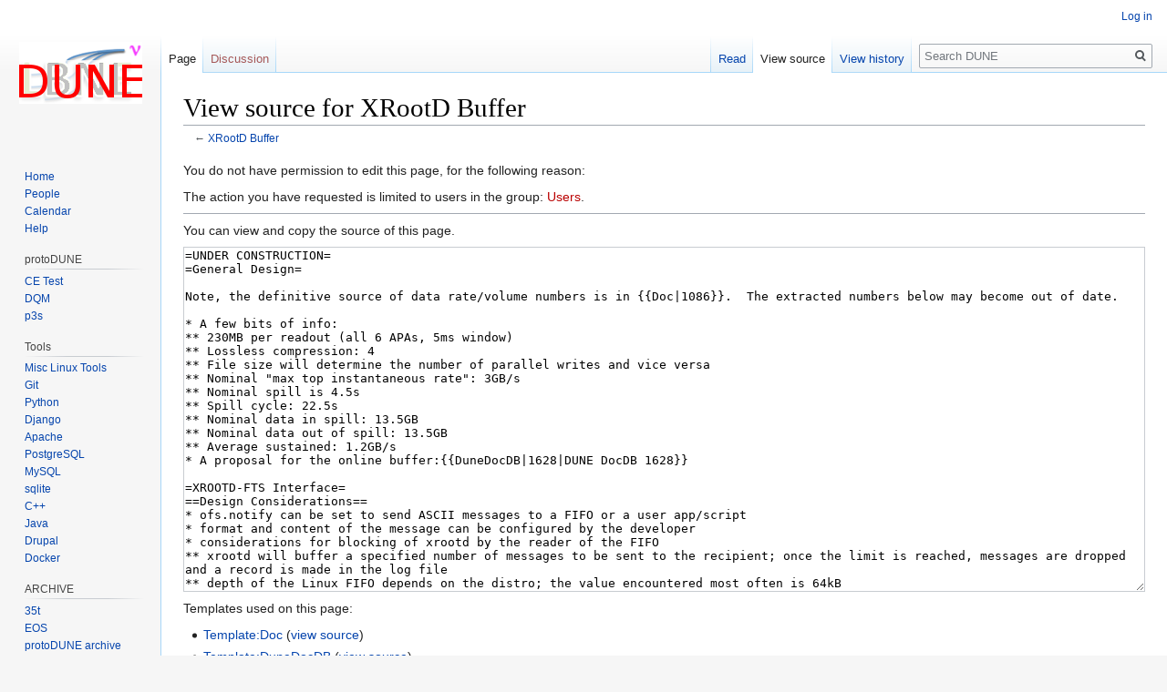

--- FILE ---
content_type: text/html; charset=UTF-8
request_url: https://dune.bnl.gov/w/index.php?title=XRootD_Buffer&action=edit
body_size: 22882
content:
<!DOCTYPE html>
<html class="client-nojs" lang="en" dir="ltr">
<head>
<meta charset="UTF-8"/>
<title>View source for XRootD Buffer - DUNE</title>
<script>document.documentElement.className="client-js";RLCONF={"wgCanonicalNamespace":"","wgCanonicalSpecialPageName":!1,"wgNamespaceNumber":0,"wgPageName":"XRootD_Buffer","wgTitle":"XRootD Buffer","wgCurRevisionId":2160,"wgRevisionId":0,"wgArticleId":151,"wgIsArticle":!1,"wgIsRedirect":!1,"wgAction":"edit","wgUserName":null,"wgUserGroups":["*"],"wgCategories":[],"wgBreakFrames":!0,"wgPageContentLanguage":"en","wgPageContentModel":"wikitext","wgSeparatorTransformTable":["",""],"wgDigitTransformTable":["",""],"wgDefaultDateFormat":"dmy","wgMonthNames":["","January","February","March","April","May","June","July","August","September","October","November","December"],"wgMonthNamesShort":["","Jan","Feb","Mar","Apr","May","Jun","Jul","Aug","Sep","Oct","Nov","Dec"],"wgRelevantPageName":"XRootD_Buffer","wgRelevantArticleId":151,"wgRequestId":"aW0RWbxeM6nv6I0NhM7aRgAAABU","wgCSPNonce":!1,"wgIsProbablyEditable":!1,"wgRelevantPageIsProbablyEditable":!1,"wgRestrictionEdit":[],
"wgRestrictionMove":[]};RLSTATE={"site.styles":"ready","noscript":"ready","user.styles":"ready","user":"ready","user.options":"ready","user.tokens":"loading","mediawiki.legacy.shared":"ready","mediawiki.legacy.commonPrint":"ready","ext.smw.style":"ready","ext.smw.tooltip.styles":"ready","mediawiki.skinning.interface":"ready","skins.vector.styles":"ready"};RLPAGEMODULES=["mediawiki.action.edit.collapsibleFooter","site","mediawiki.page.startup","mediawiki.page.ready","mediawiki.searchSuggest","skins.vector.js"];</script>
<script>(RLQ=window.RLQ||[]).push(function(){mw.loader.implement("user.tokens@tffin",function($,jQuery,require,module){/*@nomin*/mw.user.tokens.set({"editToken":"+\\","patrolToken":"+\\","watchToken":"+\\","csrfToken":"+\\"});
});});</script>
<link rel="stylesheet" href="/w/load.php?lang=en&amp;modules=ext.smw.style%7Cext.smw.tooltip.styles&amp;only=styles&amp;skin=vector"/>
<link rel="stylesheet" href="/w/load.php?lang=en&amp;modules=mediawiki.legacy.commonPrint%2Cshared%7Cmediawiki.skinning.interface%7Cskins.vector.styles&amp;only=styles&amp;skin=vector"/>
<script async="" src="/w/load.php?lang=en&amp;modules=startup&amp;only=scripts&amp;raw=1&amp;skin=vector"></script>
<meta name="generator" content="MediaWiki 1.34.4"/>
<meta name="robots" content="noindex,nofollow"/>
<link rel="alternate" type="application/rdf+xml" title="XRootD Buffer" href="/w/index.php?title=Special:ExportRDF/XRootD_Buffer&amp;xmlmime=rdf"/>
<link rel="shortcut icon" href="/favicon.ico"/>
<link rel="search" type="application/opensearchdescription+xml" href="/w/opensearch_desc.php" title="DUNE (en)"/>
<link rel="EditURI" type="application/rsd+xml" href="https://dune.bnl.gov/w/api.php?action=rsd"/>
<link rel="license" href="http://creativecommons.org/licenses/by-sa/3.0/"/>
<!--[if lt IE 9]><script src="/w/resources/lib/html5shiv/html5shiv.js"></script><![endif]-->
</head>
<body class="mediawiki ltr sitedir-ltr mw-hide-empty-elt ns-0 ns-subject page-XRootD_Buffer rootpage-XRootD_Buffer skin-vector action-edit">
<div id="mw-page-base" class="noprint"></div>
<div id="mw-head-base" class="noprint"></div>
<div id="content" class="mw-body" role="main">
	<a id="top"></a>
	
	<div class="mw-indicators mw-body-content">
</div>

	<h1 id="firstHeading" class="firstHeading" lang="en">View source for XRootD Buffer</h1>
	
	<div id="bodyContent" class="mw-body-content">
		
		<div id="contentSub">← <a href="/wiki/XRootD_Buffer" title="XRootD Buffer">XRootD Buffer</a></div>
		
		
		
		<div id="jump-to-nav"></div>
		<a class="mw-jump-link" href="#mw-head">Jump to navigation</a>
		<a class="mw-jump-link" href="#p-search">Jump to search</a>
		<div id="mw-content-text"><p>You do not have permission to edit this page, for the following reason:
</p>
<div class="permissions-errors">
<p>The action you have requested is limited to users in the group: <a href="/w/index.php?title=DUNE:Users&amp;action=edit&amp;redlink=1" class="new" title="DUNE:Users (page does not exist)">Users</a>.
</p>
</div><hr />
<p>You can view and copy the source of this page.
</p><textarea readonly="" accesskey="," id="wpTextbox1" cols="80" rows="25" style="" class="mw-editfont-monospace" lang="en" dir="ltr" name="wpTextbox1">=UNDER CONSTRUCTION=
=General Design=

Note, the definitive source of data rate/volume numbers is in {{Doc|1086}}.  The extracted numbers below may become out of date.

* A few bits of info:
** 230MB per readout (all 6 APAs, 5ms window)
** Lossless compression: 4
** File size will determine the number of parallel writes and vice versa
** Nominal "max top instantaneous rate": 3GB/s
** Nominal spill is 4.5s
** Spill cycle: 22.5s
** Nominal data in spill: 13.5GB
** Nominal data out of spill: 13.5GB
** Average sustained: 1.2GB/s
* A proposal for the online buffer:{{DuneDocDB|1628|DUNE DocDB 1628}}

=XROOTD-FTS Interface=
==Design Considerations==
* ofs.notify can be set to send ASCII messages to a FIFO or a user app/script
* format and content of the message can be configured by the developer
* considerations for blocking of xrootd by the reader of the FIFO
** xrootd will buffer a specified number of messages to be sent to the recipient; once the limit is reached, messages are dropped and a record is made in the log file
** depth of the Linux FIFO depends on the distro; the value encountered most often is 64kB

==Required Functionality==

* Poll FIFO file descriptor for waiting data.
* Parse message
* Record message in persistent storage (eg, a database of some shape)
* Promptly notify tasks that must handle message
* Return to Polling ASAP
* Multiple handlers of messages:
** notifying F-FTS when both DAQ data file and metadata file are ready for reading
** possibly run metadata file producer (unless DAQ handles this)
** notifying shift of errors via run control
** notifying experts via various (email, SMS)
* Must have recovery mode to replay notification based on some criteria

= High Level Design Options =

'''Note, these are just strawman sketches.'''

Below are a few high level design options for how the buffer system will work internally.  Its subsections are ordered roughly in increasing complexity.

== Direct FIFO Read ==

[[File:Buffer-system-direct-fifo-read.svg|center|800px]]

Basics:

* An F-FTS instance resides on each storage node.
* F-FTS is modified to directly read the XRootD notification FIFO.
* Each F-FTS responds to '''close''' events by initiating transfers to EOS.
* Transfer can be "xrdcp --tpc" to redirector for server-to-server XRootD to EOS or it can be a copy that F-FTS does explicitly from file-system to EOS.

Questions:

* How does the metadata file producer get run on the storage nodes under this scenario?
* How do synchronize data+metadata files? 
* How do we recover/replay?
* What do we provide for monitoring?

Possible issues:

* The only record of actions on the buffer will be XRootD and F-FTS logs.  Understanding lost files or other problems require "grep-ology".

== Mediated File System Poll with Metadata Production ==

[[File:Buffer-system-filesystem.svg|center|800px]]

* An F-FTS instance resides on each storage node.
* A "notifier" process is developed which runs on each storage node.
* It handles XRootD '''close''' of a DAQ data file.
* It runs the metadata file producer
* It creates the data+metadata files in the F-FTS dropbox (eg with atomic &lt;tt>mv&lt;/tt> or &lt;tt>ln&lt;/tt>)
* It can produce compact logs or even DB entries for its actions.

Questions:

* What about if the DAQ produces the metadata file?  It will land on a random XRootD storage node.  Depending on DAQ, it will precede or follow the data file.  How will F-FTS learn of it and synchronize the two?

Possible issues:

== Mediated Notify with optional Metadata Production ==

[[File:Buffer-system-notify.svg|center|800px]]

* A single F-FTS instance is installed
* A "notifier" process is developed which runs on each storage node.
* It handles XRootD '''close''' of a DAQ data file.
* It (optionally) runs the metadata file producer
* It notifies F-FTS via HTTP POST
* It can produce compact logs or even DB entries for its actions.

Questions:

* As above, what if DAQ produces the metadata file?  How to sync the pair?

Possible issues:

== Complex Bespoked ==

[[File:Buffer-system-bespoked.svg|center|800px]]

This version provides a high degree of monitoring and control but at the expense of complexity and somewhat reinventing wheels already in FTS.
The figure provides a cartoon of the actors involved in buffering the DAQ data files and associated metadata files.


Explanation:

* Multiple DAQ Event Builder (EB) nodes write to XRootD
* XRootD Redirector sends transfers to specific XRootD on specific storage node (not shown)
* XRootD Redirector writes [[NP04/XRootD Buffer Notification Message Format|message]] to FIFO on state changes
* Handler &lt;code>poll()&lt;/code> to get notified of FIFO ready to read
* Handler records message in [[NP04/XRootD Buffer Database|local DB]] and forwards to Process Dispatcher and returns to &lt;code>poll()&lt;/code> ASAP.  Internally this may involve message dispatch to threaded workers over thread safe message queue.
* Process Dispatcher actually handles the message by running a number of processes for each message.  A map of message type to processes is part of its configuration.
* Notifier is responsible to tell FTS via HTTP POST about files being ready to transfer and recording this act in to the DB.  The notification largely consists of the XRootD URL of the files to transfer.  Note: this is not a persistent HTTP query; the response says nothing about the success of the transfer (check if this is true).
* If the buffer nodes are made responsible for producing the metadata file, we start this process.  Note, this design currently does not take into account how to run this process on the storage node hosting the DAQ data file.
* The Recovery process is a command line program that can query SAM and the local DB to determine what files entered the buffer but never made it to EOS.  It can also resend messages to the Process Dispatcher to replay the actions to attempt to reprocess the messages.
* The local DB is accessed by agents via SQLAlchemy using a shared code base for the ORM models.  A central table holds info about each incoming XRootD message and associated tables hold results of processing the message by the various other agents, including replays.

Options:

The Process Dispatcher can be responsible for writing message to DB.


The various agents shown here may be implemented as separate processes or amalgamated to some extent.  Eg, Process Dispatcher may absorb Handler and Notifier, but probably should keep Metadata File Producer and Recovery as external.  The main point is that the each "bubble" in the drawing should act asynchronously from the others and not block.  Eg, the handler should give the ProcessDispatcher notification and that should return immediately.

=Appendix=
==Misc Examples and Links==
* [http://iopscience.iop.org/article/10.1088/1742-6596/396/4/042001/meta CHEP12 article: ALICE Tier-2 XRootD]
* [http://iopscience.iop.org/article/10.1088/1742-6596/513/3/032025/pdf CHEP13 article: Quantifying XRootD Scalability and Overheads]
* [http://aliceinfo.cern.ch/Public/en/Chapter2/Chap2_DAQ.html ALICE DAQ]
</textarea><div class="templatesUsed"><div class="mw-templatesUsedExplanation"><p>Templates used on this page:
</p></div><ul>
<li><a href="/wiki/Template:Doc" title="Template:Doc">Template:Doc</a> (<a href="/w/index.php?title=Template:Doc&amp;action=edit" title="Template:Doc">view source</a>) </li><li><a href="/wiki/Template:DuneDocDB" title="Template:DuneDocDB">Template:DuneDocDB</a> (<a href="/w/index.php?title=Template:DuneDocDB&amp;action=edit" title="Template:DuneDocDB">view source</a>) </li></ul></div><p id="mw-returnto">Return to <a href="/wiki/XRootD_Buffer" title="XRootD Buffer">XRootD Buffer</a>.</p>
</div>
		
		<div class="printfooter">Retrieved from "<a dir="ltr" href="https://dune.bnl.gov/wiki/XRootD_Buffer">https://dune.bnl.gov/wiki/XRootD_Buffer</a>"</div>
		
		<div id="catlinks" class="catlinks catlinks-allhidden" data-mw="interface"></div>
		<div class="visualClear"></div>
		
	</div>
</div>


		<div id="mw-navigation">
			<h2>Navigation menu</h2>
			<div id="mw-head">
									<div id="p-personal" role="navigation" aria-labelledby="p-personal-label">
						<h3 id="p-personal-label">Personal tools</h3>
						<ul>
							<li id="pt-login"><a href="/w/index.php?title=Special:UserLogin&amp;returnto=XRootD+Buffer&amp;returntoquery=action%3Dedit" title="You are encouraged to log in; however, it is not mandatory [o]" accesskey="o">Log in</a></li>						</ul>
					</div>
									<div id="left-navigation">
										<div id="p-namespaces" role="navigation" class="vectorTabs" aria-labelledby="p-namespaces-label">
						<h3 id="p-namespaces-label">Namespaces</h3>
						<ul>
							<li id="ca-nstab-main" class="selected"><span><a href="/wiki/XRootD_Buffer" title="View the content page [c]" accesskey="c">Page</a></span></li><li id="ca-talk" class="new"><span><a href="/w/index.php?title=Talk:XRootD_Buffer&amp;action=edit&amp;redlink=1" rel="discussion" title="Discussion about the content page (page does not exist) [t]" accesskey="t">Discussion</a></span></li>						</ul>
					</div>
										<div id="p-variants" role="navigation" class="vectorMenu emptyPortlet" aria-labelledby="p-variants-label">
												<input type="checkbox" class="vectorMenuCheckbox" aria-labelledby="p-variants-label" />
						<h3 id="p-variants-label">
							<span>Variants</span>
						</h3>
						<ul class="menu">
													</ul>
					</div>
									</div>
				<div id="right-navigation">
										<div id="p-views" role="navigation" class="vectorTabs" aria-labelledby="p-views-label">
						<h3 id="p-views-label">Views</h3>
						<ul>
							<li id="ca-view" class="collapsible"><span><a href="/wiki/XRootD_Buffer">Read</a></span></li><li id="ca-viewsource" class="collapsible selected"><span><a href="/w/index.php?title=XRootD_Buffer&amp;action=edit" title="This page is protected.&#10;You can view its source [e]" accesskey="e">View source</a></span></li><li id="ca-history" class="collapsible"><span><a href="/w/index.php?title=XRootD_Buffer&amp;action=history" title="Past revisions of this page [h]" accesskey="h">View history</a></span></li>						</ul>
					</div>
										<div id="p-cactions" role="navigation" class="vectorMenu emptyPortlet" aria-labelledby="p-cactions-label">
						<input type="checkbox" class="vectorMenuCheckbox" aria-labelledby="p-cactions-label" />
						<h3 id="p-cactions-label"><span>More</span></h3>
						<ul class="menu">
													</ul>
					</div>
										<div id="p-search" role="search">
						<h3>
							<label for="searchInput">Search</label>
						</h3>
						<form action="/w/index.php" id="searchform">
							<div id="simpleSearch">
								<input type="search" name="search" placeholder="Search DUNE" title="Search DUNE [f]" accesskey="f" id="searchInput"/><input type="hidden" value="Special:Search" name="title"/><input type="submit" name="fulltext" value="Search" title="Search the pages for this text" id="mw-searchButton" class="searchButton mw-fallbackSearchButton"/><input type="submit" name="go" value="Go" title="Go to a page with this exact name if it exists" id="searchButton" class="searchButton"/>							</div>
						</form>
					</div>
									</div>
			</div>
			<div id="mw-panel">
				<div id="p-logo" role="banner"><a class="mw-wiki-logo" href="/wiki/Main_Page" title="Visit the main page"></a></div>
						<div class="portal" role="navigation" id="p-navigation" aria-labelledby="p-navigation-label">
			<h3 id="p-navigation-label">Navigation</h3>
			<div class="body">
								<ul>
					<li id="n-Home"><a href="/wiki/Main_Page">Home</a></li><li id="n-People"><a href="https://dune.bnl.gov/people" rel="nofollow">People</a></li><li id="n-Calendar"><a href="/wiki/Calendars">Calendar</a></li><li id="n-Help"><a href="/wiki/Help:Contents">Help</a></li>				</ul>
							</div>
		</div>
			<div class="portal" role="navigation" id="p-protoDUNE" aria-labelledby="p-protoDUNE-label">
			<h3 id="p-protoDUNE-label">protoDUNE</h3>
			<div class="body">
								<ul>
					<li id="n-CE-Test"><a href="/wiki/ProtoDUNE_CE_test">CE Test</a></li><li id="n-DQM"><a href="/wiki/DQM_payloads">DQM</a></li><li id="n-p3s"><a href="/wiki/P3s">p3s</a></li>				</ul>
							</div>
		</div>
			<div class="portal" role="navigation" id="p-Tools" aria-labelledby="p-Tools-label">
			<h3 id="p-Tools-label">Tools</h3>
			<div class="body">
								<ul>
					<li id="n-Misc-Linux-Tools"><a href="/wiki/Linux_Tools">Misc Linux Tools</a></li><li id="n-Git"><a href="/wiki/Git">Git</a></li><li id="n-Python"><a href="/wiki/Python">Python</a></li><li id="n-Django"><a href="/wiki/Django">Django</a></li><li id="n-Apache"><a href="/wiki/Apache">Apache</a></li><li id="n-PostgreSQL"><a href="/wiki/PostgreSQL">PostgreSQL</a></li><li id="n-MySQL"><a href="/wiki/MySQL">MySQL</a></li><li id="n-sqlite"><a href="/wiki/Sqlite">sqlite</a></li><li id="n-C.2B.2B"><a href="/wiki/C%2B%2B">C++</a></li><li id="n-Java"><a href="/wiki/Java">Java</a></li><li id="n-Drupal"><a href="/wiki/Drupal">Drupal</a></li><li id="n-Docker"><a href="/wiki/Docker">Docker</a></li>				</ul>
							</div>
		</div>
			<div class="portal" role="navigation" id="p-ARCHIVE" aria-labelledby="p-ARCHIVE-label">
			<h3 id="p-ARCHIVE-label">ARCHIVE</h3>
			<div class="body">
								<ul>
					<li id="n-35t"><a href="/wiki/35t_Test">35t</a></li><li id="n-EOS"><a href="/wiki/EOS">EOS</a></li><li id="n-protoDUNE-archive"><a href="/wiki/CERN_Prototype">protoDUNE archive</a></li><li id="n-LBNE-Computing"><a href="/wiki/LBNE_Computing">LBNE Computing</a></li><li id="n-Online-Buffer"><a href="/wiki/XRootD_Buffer">Online Buffer</a></li><li id="n-XRootD-basics"><a href="/wiki/Basic_XRootD">XRootD basics</a></li>				</ul>
							</div>
		</div>
			<div class="portal" role="navigation" id="p-tb" aria-labelledby="p-tb-label">
			<h3 id="p-tb-label">Tools</h3>
			<div class="body">
								<ul>
					<li id="t-whatlinkshere"><a href="/wiki/Special:WhatLinksHere/XRootD_Buffer" title="A list of all wiki pages that link here [j]" accesskey="j">What links here</a></li><li id="t-recentchangeslinked"><a href="/wiki/Special:RecentChangesLinked/XRootD_Buffer" rel="nofollow" title="Recent changes in pages linked from this page [k]" accesskey="k">Related changes</a></li><li id="t-specialpages"><a href="/wiki/Special:SpecialPages" title="A list of all special pages [q]" accesskey="q">Special pages</a></li><li id="t-info"><a href="/w/index.php?title=XRootD_Buffer&amp;action=info" title="More information about this page">Page information</a></li>				</ul>
							</div>
		</div>
				</div>
		</div>
				<div id="footer" role="contentinfo">
						<ul id="footer-places">
								<li id="footer-places-privacy"><a href="/wiki/DUNE:Privacy_policy" title="DUNE:Privacy policy">Privacy policy</a></li>
								<li id="footer-places-about"><a href="/wiki/DUNE:About" title="DUNE:About">About DUNE</a></li>
								<li id="footer-places-disclaimer"><a href="/wiki/DUNE:General_disclaimer" title="DUNE:General disclaimer">Disclaimers</a></li>
							</ul>
										<ul id="footer-icons" class="noprint">
										<li id="footer-copyrightico">
						<a href="http://creativecommons.org/licenses/by-sa/3.0/"><img src="/w/resources/assets/licenses/cc-by-sa.png" alt="Creative Commons Attribution Share Alike" width="88" height="31"/></a>					</li>
										<li id="footer-poweredbyico">
						<a href="https://www.mediawiki.org/"><img src="/w/resources/assets/poweredby_mediawiki_88x31.png" alt="Powered by MediaWiki" srcset="/w/resources/assets/poweredby_mediawiki_132x47.png 1.5x, /w/resources/assets/poweredby_mediawiki_176x62.png 2x" width="88" height="31"/></a><a href="https://www.semantic-mediawiki.org/wiki/Semantic_MediaWiki"><img src="[data-uri]" alt="Powered by Semantic MediaWiki" class="smw-footer" width="88" height="31"/></a>					</li>
									</ul>
						<div style="clear: both;"></div>
		</div>
		

<script>(RLQ=window.RLQ||[]).push(function(){mw.config.set({"wgBackendResponseTime":270});});</script>
</body>
</html>
